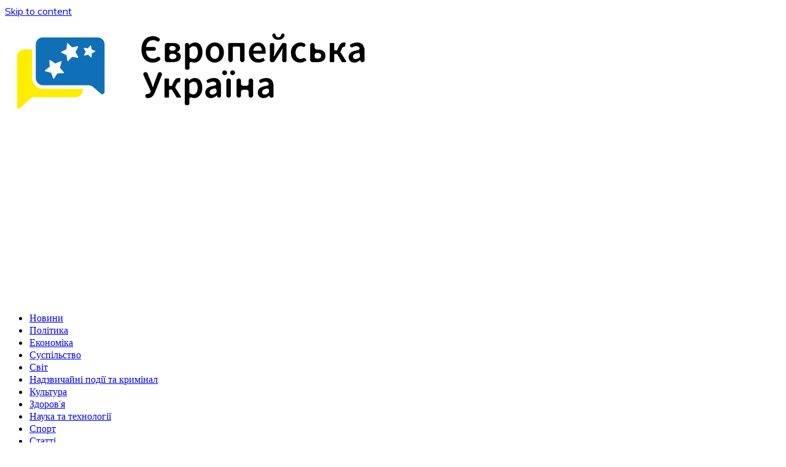

--- FILE ---
content_type: text/html; charset=UTF-8
request_url: http://euro-ua.com/krevetki-ser/
body_size: 18923
content:
		<!doctype html>
		<html dir="ltr" lang="uk" prefix="og: https://ogp.me/ns#">
	 	<head>
		<meta charset="UTF-8">
		<meta name="viewport" content="width=device-width, initial-scale=1">
		<link rel="profile" href="http://gmpg.org/xfn/11">
		<title>Креветки, сэр! | Європейська Україна</title>
	<style>img:is([sizes="auto" i], [sizes^="auto," i]) { contain-intrinsic-size: 3000px 1500px }</style>
	
		<!-- All in One SEO 4.8.4.1 - aioseo.com -->
	<meta name="description" content="Как не банально звучит, но времени не хочется стоять на месте, и оно несется, пытаясь все изменить на своем пути. Жизнь современников так быстро меняется, что человек даже перестает это замечать. Для людей становятся привычными и обыденными те предметы и вещи, которые еще каких-то двадцать – тридцать лет назад были диковинными и невиданными. Взять хотя" />
	<meta name="robots" content="max-image-preview:large" />
	<meta name="author" content="Nikolay9"/>
	<link rel="canonical" href="http://euro-ua.com/krevetki-ser/" />
	<meta name="generator" content="All in One SEO (AIOSEO) 4.8.4.1" />
		<meta property="og:locale" content="uk_UA" />
		<meta property="og:site_name" content="Європейська Україна" />
		<meta property="og:type" content="article" />
		<meta property="og:title" content="Креветки, сэр! | Європейська Україна" />
		<meta property="og:description" content="Как не банально звучит, но времени не хочется стоять на месте, и оно несется, пытаясь все изменить на своем пути. Жизнь современников так быстро меняется, что человек даже перестает это замечать. Для людей становятся привычными и обыденными те предметы и вещи, которые еще каких-то двадцать – тридцать лет назад были диковинными и невиданными. Взять хотя" />
		<meta property="og:url" content="http://euro-ua.com/krevetki-ser/" />
		<meta property="og:image" content="http://euro-ua.com/wp-content/uploads/2023/04/Новий-проект.jpg" />
		<meta property="og:image:width" content="723" />
		<meta property="og:image:height" content="421" />
		<meta property="article:published_time" content="2023-04-20T15:38:08+00:00" />
		<meta property="article:modified_time" content="2023-04-21T18:05:16+00:00" />
		<meta name="twitter:card" content="summary" />
		<meta name="twitter:title" content="Креветки, сэр! | Європейська Україна" />
		<meta name="twitter:description" content="Как не банально звучит, но времени не хочется стоять на месте, и оно несется, пытаясь все изменить на своем пути. Жизнь современников так быстро меняется, что человек даже перестает это замечать. Для людей становятся привычными и обыденными те предметы и вещи, которые еще каких-то двадцать – тридцать лет назад были диковинными и невиданными. Взять хотя" />
		<meta name="twitter:image" content="http://euro-ua.com/wp-content/uploads/2023/04/Новий-проект.jpg" />
		<script type="application/ld+json" class="aioseo-schema">
			{"@context":"https:\/\/schema.org","@graph":[{"@type":"Article","@id":"http:\/\/euro-ua.com\/krevetki-ser\/#article","name":"\u041a\u0440\u0435\u0432\u0435\u0442\u043a\u0438, \u0441\u044d\u0440! | \u0404\u0432\u0440\u043e\u043f\u0435\u0439\u0441\u044c\u043a\u0430 \u0423\u043a\u0440\u0430\u0457\u043d\u0430","headline":"\u041a\u0440\u0435\u0432\u0435\u0442\u043a\u0438, \u0441\u044d\u0440!","author":{"@id":"http:\/\/euro-ua.com\/author\/nikolay9\/#author"},"publisher":{"@id":"http:\/\/euro-ua.com\/#organization"},"image":{"@type":"ImageObject","url":"http:\/\/euro-ua.com\/wp-content\/uploads\/2023\/04\/\u041d\u043e\u0432\u0438\u0438\u0306-\u043f\u0440\u043e\u0435\u043a\u0442.jpg","width":723,"height":421},"datePublished":"2023-04-20T18:38:08+03:00","dateModified":"2023-04-21T21:05:16+03:00","inLanguage":"uk","mainEntityOfPage":{"@id":"http:\/\/euro-ua.com\/krevetki-ser\/#webpage"},"isPartOf":{"@id":"http:\/\/euro-ua.com\/krevetki-ser\/#webpage"},"articleSection":"\u0421\u0443\u0441\u043f\u0456\u043b\u044c\u0441\u0442\u0432\u043e"},{"@type":"BreadcrumbList","@id":"http:\/\/euro-ua.com\/krevetki-ser\/#breadcrumblist","itemListElement":[{"@type":"ListItem","@id":"http:\/\/euro-ua.com#listItem","position":1,"name":"Home","item":"http:\/\/euro-ua.com","nextItem":{"@type":"ListItem","@id":"http:\/\/euro-ua.com\/category\/news\/#listItem","name":"\u041d\u043e\u0432\u0438\u043d\u0438"}},{"@type":"ListItem","@id":"http:\/\/euro-ua.com\/category\/news\/#listItem","position":2,"name":"\u041d\u043e\u0432\u0438\u043d\u0438","item":"http:\/\/euro-ua.com\/category\/news\/","nextItem":{"@type":"ListItem","@id":"http:\/\/euro-ua.com\/category\/news\/society\/#listItem","name":"\u0421\u0443\u0441\u043f\u0456\u043b\u044c\u0441\u0442\u0432\u043e"},"previousItem":{"@type":"ListItem","@id":"http:\/\/euro-ua.com#listItem","name":"Home"}},{"@type":"ListItem","@id":"http:\/\/euro-ua.com\/category\/news\/society\/#listItem","position":3,"name":"\u0421\u0443\u0441\u043f\u0456\u043b\u044c\u0441\u0442\u0432\u043e","item":"http:\/\/euro-ua.com\/category\/news\/society\/","nextItem":{"@type":"ListItem","@id":"http:\/\/euro-ua.com\/krevetki-ser\/#listItem","name":"\u041a\u0440\u0435\u0432\u0435\u0442\u043a\u0438, \u0441\u044d\u0440!"},"previousItem":{"@type":"ListItem","@id":"http:\/\/euro-ua.com\/category\/news\/#listItem","name":"\u041d\u043e\u0432\u0438\u043d\u0438"}},{"@type":"ListItem","@id":"http:\/\/euro-ua.com\/krevetki-ser\/#listItem","position":4,"name":"\u041a\u0440\u0435\u0432\u0435\u0442\u043a\u0438, \u0441\u044d\u0440!","previousItem":{"@type":"ListItem","@id":"http:\/\/euro-ua.com\/category\/news\/society\/#listItem","name":"\u0421\u0443\u0441\u043f\u0456\u043b\u044c\u0441\u0442\u0432\u043e"}}]},{"@type":"Organization","@id":"http:\/\/euro-ua.com\/#organization","name":"\u0404\u0432\u0440\u043e\u043f\u0435\u0439\u0441\u044c\u043a\u0430 \u0423\u043a\u0440\u0430\u0457\u043d\u0430","url":"http:\/\/euro-ua.com\/","logo":{"@type":"ImageObject","url":"http:\/\/euro-ua.com\/wp-content\/uploads\/2020\/10\/cropped-logo.png","@id":"http:\/\/euro-ua.com\/krevetki-ser\/#organizationLogo","width":600,"height":169},"image":{"@id":"http:\/\/euro-ua.com\/krevetki-ser\/#organizationLogo"}},{"@type":"Person","@id":"http:\/\/euro-ua.com\/author\/nikolay9\/#author","url":"http:\/\/euro-ua.com\/author\/nikolay9\/","name":"Nikolay9"},{"@type":"WebPage","@id":"http:\/\/euro-ua.com\/krevetki-ser\/#webpage","url":"http:\/\/euro-ua.com\/krevetki-ser\/","name":"\u041a\u0440\u0435\u0432\u0435\u0442\u043a\u0438, \u0441\u044d\u0440! | \u0404\u0432\u0440\u043e\u043f\u0435\u0439\u0441\u044c\u043a\u0430 \u0423\u043a\u0440\u0430\u0457\u043d\u0430","description":"\u041a\u0430\u043a \u043d\u0435 \u0431\u0430\u043d\u0430\u043b\u044c\u043d\u043e \u0437\u0432\u0443\u0447\u0438\u0442, \u043d\u043e \u0432\u0440\u0435\u043c\u0435\u043d\u0438 \u043d\u0435 \u0445\u043e\u0447\u0435\u0442\u0441\u044f \u0441\u0442\u043e\u044f\u0442\u044c \u043d\u0430 \u043c\u0435\u0441\u0442\u0435, \u0438 \u043e\u043d\u043e \u043d\u0435\u0441\u0435\u0442\u0441\u044f, \u043f\u044b\u0442\u0430\u044f\u0441\u044c \u0432\u0441\u0435 \u0438\u0437\u043c\u0435\u043d\u0438\u0442\u044c \u043d\u0430 \u0441\u0432\u043e\u0435\u043c \u043f\u0443\u0442\u0438. \u0416\u0438\u0437\u043d\u044c \u0441\u043e\u0432\u0440\u0435\u043c\u0435\u043d\u043d\u0438\u043a\u043e\u0432 \u0442\u0430\u043a \u0431\u044b\u0441\u0442\u0440\u043e \u043c\u0435\u043d\u044f\u0435\u0442\u0441\u044f, \u0447\u0442\u043e \u0447\u0435\u043b\u043e\u0432\u0435\u043a \u0434\u0430\u0436\u0435 \u043f\u0435\u0440\u0435\u0441\u0442\u0430\u0435\u0442 \u044d\u0442\u043e \u0437\u0430\u043c\u0435\u0447\u0430\u0442\u044c. \u0414\u043b\u044f \u043b\u044e\u0434\u0435\u0439 \u0441\u0442\u0430\u043d\u043e\u0432\u044f\u0442\u0441\u044f \u043f\u0440\u0438\u0432\u044b\u0447\u043d\u044b\u043c\u0438 \u0438 \u043e\u0431\u044b\u0434\u0435\u043d\u043d\u044b\u043c\u0438 \u0442\u0435 \u043f\u0440\u0435\u0434\u043c\u0435\u0442\u044b \u0438 \u0432\u0435\u0449\u0438, \u043a\u043e\u0442\u043e\u0440\u044b\u0435 \u0435\u0449\u0435 \u043a\u0430\u043a\u0438\u0445-\u0442\u043e \u0434\u0432\u0430\u0434\u0446\u0430\u0442\u044c \u2013 \u0442\u0440\u0438\u0434\u0446\u0430\u0442\u044c \u043b\u0435\u0442 \u043d\u0430\u0437\u0430\u0434 \u0431\u044b\u043b\u0438 \u0434\u0438\u043a\u043e\u0432\u0438\u043d\u043d\u044b\u043c\u0438 \u0438 \u043d\u0435\u0432\u0438\u0434\u0430\u043d\u043d\u044b\u043c\u0438. \u0412\u0437\u044f\u0442\u044c \u0445\u043e\u0442\u044f","inLanguage":"uk","isPartOf":{"@id":"http:\/\/euro-ua.com\/#website"},"breadcrumb":{"@id":"http:\/\/euro-ua.com\/krevetki-ser\/#breadcrumblist"},"author":{"@id":"http:\/\/euro-ua.com\/author\/nikolay9\/#author"},"creator":{"@id":"http:\/\/euro-ua.com\/author\/nikolay9\/#author"},"image":{"@type":"ImageObject","url":"http:\/\/euro-ua.com\/wp-content\/uploads\/2023\/04\/\u041d\u043e\u0432\u0438\u0438\u0306-\u043f\u0440\u043e\u0435\u043a\u0442.jpg","@id":"http:\/\/euro-ua.com\/krevetki-ser\/#mainImage","width":723,"height":421},"primaryImageOfPage":{"@id":"http:\/\/euro-ua.com\/krevetki-ser\/#mainImage"},"datePublished":"2023-04-20T18:38:08+03:00","dateModified":"2023-04-21T21:05:16+03:00"},{"@type":"WebSite","@id":"http:\/\/euro-ua.com\/#website","url":"http:\/\/euro-ua.com\/","name":"\u0404\u0432\u0440\u043e\u043f\u0435\u0439\u0441\u044c\u043a\u0430 \u0423\u043a\u0440\u0430\u0457\u043d\u0430","inLanguage":"uk","publisher":{"@id":"http:\/\/euro-ua.com\/#organization"}}]}
		</script>
		<!-- All in One SEO -->

<link rel='dns-prefetch' href='//static.addtoany.com' />
<link rel='dns-prefetch' href='//fonts.googleapis.com' />
<script type="text/javascript">
/* <![CDATA[ */
window._wpemojiSettings = {"baseUrl":"https:\/\/s.w.org\/images\/core\/emoji\/16.0.1\/72x72\/","ext":".png","svgUrl":"https:\/\/s.w.org\/images\/core\/emoji\/16.0.1\/svg\/","svgExt":".svg","source":{"concatemoji":"http:\/\/euro-ua.com\/wp-includes\/js\/wp-emoji-release.min.js"}};
/*! This file is auto-generated */
!function(s,n){var o,i,e;function c(e){try{var t={supportTests:e,timestamp:(new Date).valueOf()};sessionStorage.setItem(o,JSON.stringify(t))}catch(e){}}function p(e,t,n){e.clearRect(0,0,e.canvas.width,e.canvas.height),e.fillText(t,0,0);var t=new Uint32Array(e.getImageData(0,0,e.canvas.width,e.canvas.height).data),a=(e.clearRect(0,0,e.canvas.width,e.canvas.height),e.fillText(n,0,0),new Uint32Array(e.getImageData(0,0,e.canvas.width,e.canvas.height).data));return t.every(function(e,t){return e===a[t]})}function u(e,t){e.clearRect(0,0,e.canvas.width,e.canvas.height),e.fillText(t,0,0);for(var n=e.getImageData(16,16,1,1),a=0;a<n.data.length;a++)if(0!==n.data[a])return!1;return!0}function f(e,t,n,a){switch(t){case"flag":return n(e,"\ud83c\udff3\ufe0f\u200d\u26a7\ufe0f","\ud83c\udff3\ufe0f\u200b\u26a7\ufe0f")?!1:!n(e,"\ud83c\udde8\ud83c\uddf6","\ud83c\udde8\u200b\ud83c\uddf6")&&!n(e,"\ud83c\udff4\udb40\udc67\udb40\udc62\udb40\udc65\udb40\udc6e\udb40\udc67\udb40\udc7f","\ud83c\udff4\u200b\udb40\udc67\u200b\udb40\udc62\u200b\udb40\udc65\u200b\udb40\udc6e\u200b\udb40\udc67\u200b\udb40\udc7f");case"emoji":return!a(e,"\ud83e\udedf")}return!1}function g(e,t,n,a){var r="undefined"!=typeof WorkerGlobalScope&&self instanceof WorkerGlobalScope?new OffscreenCanvas(300,150):s.createElement("canvas"),o=r.getContext("2d",{willReadFrequently:!0}),i=(o.textBaseline="top",o.font="600 32px Arial",{});return e.forEach(function(e){i[e]=t(o,e,n,a)}),i}function t(e){var t=s.createElement("script");t.src=e,t.defer=!0,s.head.appendChild(t)}"undefined"!=typeof Promise&&(o="wpEmojiSettingsSupports",i=["flag","emoji"],n.supports={everything:!0,everythingExceptFlag:!0},e=new Promise(function(e){s.addEventListener("DOMContentLoaded",e,{once:!0})}),new Promise(function(t){var n=function(){try{var e=JSON.parse(sessionStorage.getItem(o));if("object"==typeof e&&"number"==typeof e.timestamp&&(new Date).valueOf()<e.timestamp+604800&&"object"==typeof e.supportTests)return e.supportTests}catch(e){}return null}();if(!n){if("undefined"!=typeof Worker&&"undefined"!=typeof OffscreenCanvas&&"undefined"!=typeof URL&&URL.createObjectURL&&"undefined"!=typeof Blob)try{var e="postMessage("+g.toString()+"("+[JSON.stringify(i),f.toString(),p.toString(),u.toString()].join(",")+"));",a=new Blob([e],{type:"text/javascript"}),r=new Worker(URL.createObjectURL(a),{name:"wpTestEmojiSupports"});return void(r.onmessage=function(e){c(n=e.data),r.terminate(),t(n)})}catch(e){}c(n=g(i,f,p,u))}t(n)}).then(function(e){for(var t in e)n.supports[t]=e[t],n.supports.everything=n.supports.everything&&n.supports[t],"flag"!==t&&(n.supports.everythingExceptFlag=n.supports.everythingExceptFlag&&n.supports[t]);n.supports.everythingExceptFlag=n.supports.everythingExceptFlag&&!n.supports.flag,n.DOMReady=!1,n.readyCallback=function(){n.DOMReady=!0}}).then(function(){return e}).then(function(){var e;n.supports.everything||(n.readyCallback(),(e=n.source||{}).concatemoji?t(e.concatemoji):e.wpemoji&&e.twemoji&&(t(e.twemoji),t(e.wpemoji)))}))}((window,document),window._wpemojiSettings);
/* ]]> */
</script>
<style id='wp-emoji-styles-inline-css' type='text/css'>

	img.wp-smiley, img.emoji {
		display: inline !important;
		border: none !important;
		box-shadow: none !important;
		height: 1em !important;
		width: 1em !important;
		margin: 0 0.07em !important;
		vertical-align: -0.1em !important;
		background: none !important;
		padding: 0 !important;
	}
</style>
<link rel='stylesheet' id='wp-block-library-css' href='http://euro-ua.com/wp-includes/css/dist/block-library/style.min.css' type='text/css' media='all' />
<style id='wp-block-library-theme-inline-css' type='text/css'>
.wp-block-audio :where(figcaption){color:#555;font-size:13px;text-align:center}.is-dark-theme .wp-block-audio :where(figcaption){color:#ffffffa6}.wp-block-audio{margin:0 0 1em}.wp-block-code{border:1px solid #ccc;border-radius:4px;font-family:Menlo,Consolas,monaco,monospace;padding:.8em 1em}.wp-block-embed :where(figcaption){color:#555;font-size:13px;text-align:center}.is-dark-theme .wp-block-embed :where(figcaption){color:#ffffffa6}.wp-block-embed{margin:0 0 1em}.blocks-gallery-caption{color:#555;font-size:13px;text-align:center}.is-dark-theme .blocks-gallery-caption{color:#ffffffa6}:root :where(.wp-block-image figcaption){color:#555;font-size:13px;text-align:center}.is-dark-theme :root :where(.wp-block-image figcaption){color:#ffffffa6}.wp-block-image{margin:0 0 1em}.wp-block-pullquote{border-bottom:4px solid;border-top:4px solid;color:currentColor;margin-bottom:1.75em}.wp-block-pullquote cite,.wp-block-pullquote footer,.wp-block-pullquote__citation{color:currentColor;font-size:.8125em;font-style:normal;text-transform:uppercase}.wp-block-quote{border-left:.25em solid;margin:0 0 1.75em;padding-left:1em}.wp-block-quote cite,.wp-block-quote footer{color:currentColor;font-size:.8125em;font-style:normal;position:relative}.wp-block-quote:where(.has-text-align-right){border-left:none;border-right:.25em solid;padding-left:0;padding-right:1em}.wp-block-quote:where(.has-text-align-center){border:none;padding-left:0}.wp-block-quote.is-large,.wp-block-quote.is-style-large,.wp-block-quote:where(.is-style-plain){border:none}.wp-block-search .wp-block-search__label{font-weight:700}.wp-block-search__button{border:1px solid #ccc;padding:.375em .625em}:where(.wp-block-group.has-background){padding:1.25em 2.375em}.wp-block-separator.has-css-opacity{opacity:.4}.wp-block-separator{border:none;border-bottom:2px solid;margin-left:auto;margin-right:auto}.wp-block-separator.has-alpha-channel-opacity{opacity:1}.wp-block-separator:not(.is-style-wide):not(.is-style-dots){width:100px}.wp-block-separator.has-background:not(.is-style-dots){border-bottom:none;height:1px}.wp-block-separator.has-background:not(.is-style-wide):not(.is-style-dots){height:2px}.wp-block-table{margin:0 0 1em}.wp-block-table td,.wp-block-table th{word-break:normal}.wp-block-table :where(figcaption){color:#555;font-size:13px;text-align:center}.is-dark-theme .wp-block-table :where(figcaption){color:#ffffffa6}.wp-block-video :where(figcaption){color:#555;font-size:13px;text-align:center}.is-dark-theme .wp-block-video :where(figcaption){color:#ffffffa6}.wp-block-video{margin:0 0 1em}:root :where(.wp-block-template-part.has-background){margin-bottom:0;margin-top:0;padding:1.25em 2.375em}
</style>
<style id='classic-theme-styles-inline-css' type='text/css'>
/*! This file is auto-generated */
.wp-block-button__link{color:#fff;background-color:#32373c;border-radius:9999px;box-shadow:none;text-decoration:none;padding:calc(.667em + 2px) calc(1.333em + 2px);font-size:1.125em}.wp-block-file__button{background:#32373c;color:#fff;text-decoration:none}
</style>
<style id='global-styles-inline-css' type='text/css'>
:root{--wp--preset--aspect-ratio--square: 1;--wp--preset--aspect-ratio--4-3: 4/3;--wp--preset--aspect-ratio--3-4: 3/4;--wp--preset--aspect-ratio--3-2: 3/2;--wp--preset--aspect-ratio--2-3: 2/3;--wp--preset--aspect-ratio--16-9: 16/9;--wp--preset--aspect-ratio--9-16: 9/16;--wp--preset--color--black: #000000;--wp--preset--color--cyan-bluish-gray: #abb8c3;--wp--preset--color--white: #ffffff;--wp--preset--color--pale-pink: #f78da7;--wp--preset--color--vivid-red: #cf2e2e;--wp--preset--color--luminous-vivid-orange: #ff6900;--wp--preset--color--luminous-vivid-amber: #fcb900;--wp--preset--color--light-green-cyan: #7bdcb5;--wp--preset--color--vivid-green-cyan: #00d084;--wp--preset--color--pale-cyan-blue: #8ed1fc;--wp--preset--color--vivid-cyan-blue: #0693e3;--wp--preset--color--vivid-purple: #9b51e0;--wp--preset--gradient--vivid-cyan-blue-to-vivid-purple: linear-gradient(135deg,rgba(6,147,227,1) 0%,rgb(155,81,224) 100%);--wp--preset--gradient--light-green-cyan-to-vivid-green-cyan: linear-gradient(135deg,rgb(122,220,180) 0%,rgb(0,208,130) 100%);--wp--preset--gradient--luminous-vivid-amber-to-luminous-vivid-orange: linear-gradient(135deg,rgba(252,185,0,1) 0%,rgba(255,105,0,1) 100%);--wp--preset--gradient--luminous-vivid-orange-to-vivid-red: linear-gradient(135deg,rgba(255,105,0,1) 0%,rgb(207,46,46) 100%);--wp--preset--gradient--very-light-gray-to-cyan-bluish-gray: linear-gradient(135deg,rgb(238,238,238) 0%,rgb(169,184,195) 100%);--wp--preset--gradient--cool-to-warm-spectrum: linear-gradient(135deg,rgb(74,234,220) 0%,rgb(151,120,209) 20%,rgb(207,42,186) 40%,rgb(238,44,130) 60%,rgb(251,105,98) 80%,rgb(254,248,76) 100%);--wp--preset--gradient--blush-light-purple: linear-gradient(135deg,rgb(255,206,236) 0%,rgb(152,150,240) 100%);--wp--preset--gradient--blush-bordeaux: linear-gradient(135deg,rgb(254,205,165) 0%,rgb(254,45,45) 50%,rgb(107,0,62) 100%);--wp--preset--gradient--luminous-dusk: linear-gradient(135deg,rgb(255,203,112) 0%,rgb(199,81,192) 50%,rgb(65,88,208) 100%);--wp--preset--gradient--pale-ocean: linear-gradient(135deg,rgb(255,245,203) 0%,rgb(182,227,212) 50%,rgb(51,167,181) 100%);--wp--preset--gradient--electric-grass: linear-gradient(135deg,rgb(202,248,128) 0%,rgb(113,206,126) 100%);--wp--preset--gradient--midnight: linear-gradient(135deg,rgb(2,3,129) 0%,rgb(40,116,252) 100%);--wp--preset--font-size--small: 16px;--wp--preset--font-size--medium: 28px;--wp--preset--font-size--large: 32px;--wp--preset--font-size--x-large: 42px;--wp--preset--font-size--larger: 38px;--wp--preset--spacing--20: 0.44rem;--wp--preset--spacing--30: 0.67rem;--wp--preset--spacing--40: 1rem;--wp--preset--spacing--50: 1.5rem;--wp--preset--spacing--60: 2.25rem;--wp--preset--spacing--70: 3.38rem;--wp--preset--spacing--80: 5.06rem;--wp--preset--shadow--natural: 6px 6px 9px rgba(0, 0, 0, 0.2);--wp--preset--shadow--deep: 12px 12px 50px rgba(0, 0, 0, 0.4);--wp--preset--shadow--sharp: 6px 6px 0px rgba(0, 0, 0, 0.2);--wp--preset--shadow--outlined: 6px 6px 0px -3px rgba(255, 255, 255, 1), 6px 6px rgba(0, 0, 0, 1);--wp--preset--shadow--crisp: 6px 6px 0px rgba(0, 0, 0, 1);}:where(.is-layout-flex){gap: 0.5em;}:where(.is-layout-grid){gap: 0.5em;}body .is-layout-flex{display: flex;}.is-layout-flex{flex-wrap: wrap;align-items: center;}.is-layout-flex > :is(*, div){margin: 0;}body .is-layout-grid{display: grid;}.is-layout-grid > :is(*, div){margin: 0;}:where(.wp-block-columns.is-layout-flex){gap: 2em;}:where(.wp-block-columns.is-layout-grid){gap: 2em;}:where(.wp-block-post-template.is-layout-flex){gap: 1.25em;}:where(.wp-block-post-template.is-layout-grid){gap: 1.25em;}.has-black-color{color: var(--wp--preset--color--black) !important;}.has-cyan-bluish-gray-color{color: var(--wp--preset--color--cyan-bluish-gray) !important;}.has-white-color{color: var(--wp--preset--color--white) !important;}.has-pale-pink-color{color: var(--wp--preset--color--pale-pink) !important;}.has-vivid-red-color{color: var(--wp--preset--color--vivid-red) !important;}.has-luminous-vivid-orange-color{color: var(--wp--preset--color--luminous-vivid-orange) !important;}.has-luminous-vivid-amber-color{color: var(--wp--preset--color--luminous-vivid-amber) !important;}.has-light-green-cyan-color{color: var(--wp--preset--color--light-green-cyan) !important;}.has-vivid-green-cyan-color{color: var(--wp--preset--color--vivid-green-cyan) !important;}.has-pale-cyan-blue-color{color: var(--wp--preset--color--pale-cyan-blue) !important;}.has-vivid-cyan-blue-color{color: var(--wp--preset--color--vivid-cyan-blue) !important;}.has-vivid-purple-color{color: var(--wp--preset--color--vivid-purple) !important;}.has-black-background-color{background-color: var(--wp--preset--color--black) !important;}.has-cyan-bluish-gray-background-color{background-color: var(--wp--preset--color--cyan-bluish-gray) !important;}.has-white-background-color{background-color: var(--wp--preset--color--white) !important;}.has-pale-pink-background-color{background-color: var(--wp--preset--color--pale-pink) !important;}.has-vivid-red-background-color{background-color: var(--wp--preset--color--vivid-red) !important;}.has-luminous-vivid-orange-background-color{background-color: var(--wp--preset--color--luminous-vivid-orange) !important;}.has-luminous-vivid-amber-background-color{background-color: var(--wp--preset--color--luminous-vivid-amber) !important;}.has-light-green-cyan-background-color{background-color: var(--wp--preset--color--light-green-cyan) !important;}.has-vivid-green-cyan-background-color{background-color: var(--wp--preset--color--vivid-green-cyan) !important;}.has-pale-cyan-blue-background-color{background-color: var(--wp--preset--color--pale-cyan-blue) !important;}.has-vivid-cyan-blue-background-color{background-color: var(--wp--preset--color--vivid-cyan-blue) !important;}.has-vivid-purple-background-color{background-color: var(--wp--preset--color--vivid-purple) !important;}.has-black-border-color{border-color: var(--wp--preset--color--black) !important;}.has-cyan-bluish-gray-border-color{border-color: var(--wp--preset--color--cyan-bluish-gray) !important;}.has-white-border-color{border-color: var(--wp--preset--color--white) !important;}.has-pale-pink-border-color{border-color: var(--wp--preset--color--pale-pink) !important;}.has-vivid-red-border-color{border-color: var(--wp--preset--color--vivid-red) !important;}.has-luminous-vivid-orange-border-color{border-color: var(--wp--preset--color--luminous-vivid-orange) !important;}.has-luminous-vivid-amber-border-color{border-color: var(--wp--preset--color--luminous-vivid-amber) !important;}.has-light-green-cyan-border-color{border-color: var(--wp--preset--color--light-green-cyan) !important;}.has-vivid-green-cyan-border-color{border-color: var(--wp--preset--color--vivid-green-cyan) !important;}.has-pale-cyan-blue-border-color{border-color: var(--wp--preset--color--pale-cyan-blue) !important;}.has-vivid-cyan-blue-border-color{border-color: var(--wp--preset--color--vivid-cyan-blue) !important;}.has-vivid-purple-border-color{border-color: var(--wp--preset--color--vivid-purple) !important;}.has-vivid-cyan-blue-to-vivid-purple-gradient-background{background: var(--wp--preset--gradient--vivid-cyan-blue-to-vivid-purple) !important;}.has-light-green-cyan-to-vivid-green-cyan-gradient-background{background: var(--wp--preset--gradient--light-green-cyan-to-vivid-green-cyan) !important;}.has-luminous-vivid-amber-to-luminous-vivid-orange-gradient-background{background: var(--wp--preset--gradient--luminous-vivid-amber-to-luminous-vivid-orange) !important;}.has-luminous-vivid-orange-to-vivid-red-gradient-background{background: var(--wp--preset--gradient--luminous-vivid-orange-to-vivid-red) !important;}.has-very-light-gray-to-cyan-bluish-gray-gradient-background{background: var(--wp--preset--gradient--very-light-gray-to-cyan-bluish-gray) !important;}.has-cool-to-warm-spectrum-gradient-background{background: var(--wp--preset--gradient--cool-to-warm-spectrum) !important;}.has-blush-light-purple-gradient-background{background: var(--wp--preset--gradient--blush-light-purple) !important;}.has-blush-bordeaux-gradient-background{background: var(--wp--preset--gradient--blush-bordeaux) !important;}.has-luminous-dusk-gradient-background{background: var(--wp--preset--gradient--luminous-dusk) !important;}.has-pale-ocean-gradient-background{background: var(--wp--preset--gradient--pale-ocean) !important;}.has-electric-grass-gradient-background{background: var(--wp--preset--gradient--electric-grass) !important;}.has-midnight-gradient-background{background: var(--wp--preset--gradient--midnight) !important;}.has-small-font-size{font-size: var(--wp--preset--font-size--small) !important;}.has-medium-font-size{font-size: var(--wp--preset--font-size--medium) !important;}.has-large-font-size{font-size: var(--wp--preset--font-size--large) !important;}.has-x-large-font-size{font-size: var(--wp--preset--font-size--x-large) !important;}
:where(.wp-block-post-template.is-layout-flex){gap: 1.25em;}:where(.wp-block-post-template.is-layout-grid){gap: 1.25em;}
:where(.wp-block-columns.is-layout-flex){gap: 2em;}:where(.wp-block-columns.is-layout-grid){gap: 2em;}
:root :where(.wp-block-pullquote){font-size: 1.5em;line-height: 1.6;}
</style>
<link rel='stylesheet' id='cream-magazine-style-css' href='http://euro-ua.com/wp-content/themes/cream-magazine/style.css' type='text/css' media='all' />
<link rel='stylesheet' id='cream-magazine-fonts-css' href='https://fonts.googleapis.com/css?family=Roboto%3A400%2C400i%2C500%2C500i%2C700%2C700i%7CMuli%3A400%2C400i%2C600%2C600i%2C700%2C700i%2C800%2C800i&#038;subset=latin%2Clatin-ext' type='text/css' media='all' />
<link rel='stylesheet' id='cream-magazine-main-css' href='http://euro-ua.com/wp-content/themes/cream-magazine/assets/dist/css/main.css' type='text/css' media='all' />
<style id='akismet-widget-style-inline-css' type='text/css'>

			.a-stats {
				--akismet-color-mid-green: #357b49;
				--akismet-color-white: #fff;
				--akismet-color-light-grey: #f6f7f7;

				max-width: 350px;
				width: auto;
			}

			.a-stats * {
				all: unset;
				box-sizing: border-box;
			}

			.a-stats strong {
				font-weight: 600;
			}

			.a-stats a.a-stats__link,
			.a-stats a.a-stats__link:visited,
			.a-stats a.a-stats__link:active {
				background: var(--akismet-color-mid-green);
				border: none;
				box-shadow: none;
				border-radius: 8px;
				color: var(--akismet-color-white);
				cursor: pointer;
				display: block;
				font-family: -apple-system, BlinkMacSystemFont, 'Segoe UI', 'Roboto', 'Oxygen-Sans', 'Ubuntu', 'Cantarell', 'Helvetica Neue', sans-serif;
				font-weight: 500;
				padding: 12px;
				text-align: center;
				text-decoration: none;
				transition: all 0.2s ease;
			}

			/* Extra specificity to deal with TwentyTwentyOne focus style */
			.widget .a-stats a.a-stats__link:focus {
				background: var(--akismet-color-mid-green);
				color: var(--akismet-color-white);
				text-decoration: none;
			}

			.a-stats a.a-stats__link:hover {
				filter: brightness(110%);
				box-shadow: 0 4px 12px rgba(0, 0, 0, 0.06), 0 0 2px rgba(0, 0, 0, 0.16);
			}

			.a-stats .count {
				color: var(--akismet-color-white);
				display: block;
				font-size: 1.5em;
				line-height: 1.4;
				padding: 0 13px;
				white-space: nowrap;
			}
		
</style>
<link rel='stylesheet' id='addtoany-css' href='http://euro-ua.com/wp-content/plugins/add-to-any/addtoany.min.css' type='text/css' media='all' />
<script type="text/javascript" id="addtoany-core-js-before">
/* <![CDATA[ */
window.a2a_config=window.a2a_config||{};a2a_config.callbacks=[];a2a_config.overlays=[];a2a_config.templates={};a2a_localize = {
	Share: "Поділитися",
	Save: "Зберегти",
	Subscribe: "Підписатися",
	Email: "Email",
	Bookmark: "Закладка",
	ShowAll: "Показати все",
	ShowLess: "Показати менше",
	FindServices: "Знайти сервіс(и)",
	FindAnyServiceToAddTo: "Миттєвий пошук сервісів",
	PoweredBy: "Працює на",
	ShareViaEmail: "Поділитися через електронну пошту",
	SubscribeViaEmail: "Підпишіться електронною поштою",
	BookmarkInYourBrowser: "Додати до закладок у браузері",
	BookmarkInstructions: "Натисніть Ctrl+D або \u2318+D, щоб додати цю сторінку до закладок",
	AddToYourFavorites: "Додати в закладки",
	SendFromWebOrProgram: "Відправити з будь-якої адреси електронної пошти або програми електронної пошти",
	EmailProgram: "Програма електронної пошти",
	More: "Більше&#8230;",
	ThanksForSharing: "Дякуємо, що поділились!",
	ThanksForFollowing: "Дякуємо за підписку!"
};
/* ]]> */
</script>
<script type="text/javascript" defer src="https://static.addtoany.com/menu/page.js" id="addtoany-core-js"></script>
<script type="text/javascript" src="http://euro-ua.com/wp-includes/js/jquery/jquery.min.js" id="jquery-core-js"></script>
<script type="text/javascript" src="http://euro-ua.com/wp-includes/js/jquery/jquery-migrate.min.js" id="jquery-migrate-js"></script>
<script type="text/javascript" defer src="http://euro-ua.com/wp-content/plugins/add-to-any/addtoany.min.js" id="addtoany-jquery-js"></script>
<link rel="https://api.w.org/" href="http://euro-ua.com/wp-json/" /><link rel="alternate" title="JSON" type="application/json" href="http://euro-ua.com/wp-json/wp/v2/posts/38350" /><link rel="EditURI" type="application/rsd+xml" title="RSD" href="http://euro-ua.com/xmlrpc.php?rsd" />
<link rel='shortlink' href='http://euro-ua.com/?p=38350' />
<link rel="alternate" title="oEmbed (JSON)" type="application/json+oembed" href="http://euro-ua.com/wp-json/oembed/1.0/embed?url=http%3A%2F%2Feuro-ua.com%2Fkrevetki-ser%2F" />
<link rel="alternate" title="oEmbed (XML)" type="text/xml+oembed" href="http://euro-ua.com/wp-json/oembed/1.0/embed?url=http%3A%2F%2Feuro-ua.com%2Fkrevetki-ser%2F&#038;format=xml" />
<meta property="fb:app_id" content="1338116842880996"/>		<style>
							a:hover {

					text-decoration: none !important;
				}
								button,
				input[type="button"],
				input[type="reset"],
				input[type="submit"],
				.primary-navigation > ul > li.home-btn,
				.cm_header_lay_three .primary-navigation > ul > li.home-btn,
				.news_ticker_wrap .ticker_head,
				#toTop,
				.section-title h2::after,
				.sidebar-widget-area .widget .widget-title h2::after,
				.footer-widget-container .widget .widget-title h2::after,
				#comments div#respond h3#reply-title::after,
				#comments h2.comments-title:after,
				.post_tags a,
				.owl-carousel .owl-nav button.owl-prev, 
				.owl-carousel .owl-nav button.owl-next,
				.cm_author_widget .author-detail-link a,
				.error_foot form input[type="submit"], 
				.widget_search form input[type="submit"],
				.header-search-container input[type="submit"],
				.trending_widget_carousel .owl-dots button.owl-dot,
				.pagination .page-numbers.current,
				.post-navigation .nav-links .nav-previous a, 
				.post-navigation .nav-links .nav-next a,
				#comments form input[type="submit"],
				footer .widget.widget_search form input[type="submit"]:hover,
				.widget_product_search .woocommerce-product-search button[type="submit"],
				.woocommerce ul.products li.product .button,
				.woocommerce .woocommerce-pagination ul.page-numbers li span.current,
				.woocommerce .product div.summary .cart button.single_add_to_cart_button,
				.woocommerce .product div.woocommerce-tabs div.panel #reviews #review_form_wrapper .comment-form p.form-submit .submit,
				.woocommerce .product section.related > h2::after,
				.woocommerce .cart .button:hover, 
				.woocommerce .cart .button:focus, 
				.woocommerce .cart input.button:hover, 
				.woocommerce .cart input.button:focus, 
				.woocommerce #respond input#submit:hover, 
				.woocommerce #respond input#submit:focus, 
				.woocommerce button.button:hover, 
				.woocommerce button.button:focus, 
				.woocommerce input.button:hover, 
				.woocommerce input.button:focus,
				.woocommerce #respond input#submit.alt:hover, 
				.woocommerce a.button.alt:hover, 
				.woocommerce button.button.alt:hover, 
				.woocommerce input.button.alt:hover,
				.woocommerce a.remove:hover,
				.woocommerce-account .woocommerce-MyAccount-navigation ul li.is-active a,
				.woocommerce a.button:hover, 
				.woocommerce a.button:focus,
				.widget_product_tag_cloud .tagcloud a:hover, 
				.widget_product_tag_cloud .tagcloud a:focus,
				.woocommerce .widget_price_filter .price_slider_wrapper .ui-slider .ui-slider-handle,
				.error_page_top_portion,
				.primary-navigation ul li a span.menu-item-description {

					background-color: #FF3D00;
				}
				

				a:hover,
				.post_title h2 a:hover,
				.post_title h2 a:focus,
				.post_meta li a:hover,
				.post_meta li a:focus,
				ul.social-icons li a[href*=".com"]:hover::before,
				.ticker_carousel .owl-nav button.owl-prev i, 
				.ticker_carousel .owl-nav button.owl-next i,
				.news_ticker_wrap .ticker_items .item a:hover,
				.news_ticker_wrap .ticker_items .item a:focus,
				.cm_banner .post_title h2 a:hover,
				.cm_banner .post_meta li a:hover,
				.cm_middle_post_widget_one .post_title h2 a:hover, 
				.cm_middle_post_widget_one .post_meta li a:hover,
				.cm_middle_post_widget_three .post_thumb .post-holder a:hover,
				.cm_middle_post_widget_three .post_thumb .post-holder a:focus,
				.cm_middle_post_widget_six .middle_widget_six_carousel .item .card .card_content a:hover, 
				.cm_middle_post_widget_six .middle_widget_six_carousel .item .card .card_content a:focus,
				.cm_post_widget_twelve .card .post-holder a:hover, 
				.cm_post_widget_twelve .card .post-holder a:focus,
				.cm_post_widget_seven .card .card_content a:hover, 
				.cm_post_widget_seven .card .card_content a:focus,
				.copyright_section a:hover,
				.footer_nav ul li a:hover,
				.breadcrumb ul li:last-child span,
				.pagination .page-numbers:hover,
				#comments ol.comment-list li article footer.comment-meta .comment-metadata span.edit-link a:hover,
				#comments ol.comment-list li article .reply a:hover,
				.social-share ul li a:hover,
				ul.social-icons li a:hover,
				ul.social-icons li a:focus,
				.woocommerce ul.products li.product a:hover,
				.woocommerce ul.products li.product .price,
				.woocommerce .woocommerce-pagination ul.page-numbers li a.page-numbers:hover,
				.woocommerce div.product p.price, 
				.woocommerce div.product span.price,
				.video_section .video_details .post_title h2 a:hover,
				.primary-navigation.dark li a:hover,
				footer .footer_inner a:hover,
				.footer-widget-container ul.post_meta li:hover span, 
				.footer-widget-container ul.post_meta li:hover a,
				ul.post_meta li a:hover,
				.cm-post-widget-two .big-card .post-holder .post_title h2 a:hover,
				.cm-post-widget-two .big-card .post_meta li a:hover,
				.copyright_section .copyrights a,
				.breadcrumb ul li a:hover, 
				.breadcrumb ul li a:hover span {

					color: #FF3D00;
				}
				
				.ticker_carousel .owl-nav button.owl-prev, 
				.ticker_carousel .owl-nav button.owl-next,
				.error_foot form input[type="submit"], 
				.widget_search form input[type="submit"],
				.pagination .page-numbers:hover,
				#comments form input[type="submit"],
				.social-share ul li a:hover,
				.header-search-container .search-form-entry,
				.widget_product_search .woocommerce-product-search button[type="submit"],
				.woocommerce .woocommerce-pagination ul.page-numbers li span.current,
				.woocommerce .woocommerce-pagination ul.page-numbers li a.page-numbers:hover,
				.woocommerce a.remove:hover,
				.ticker_carousel .owl-nav button.owl-prev:hover, 
				.ticker_carousel .owl-nav button.owl-next:hover,
				footer .widget.widget_search form input[type="submit"]:hover,
				.trending_widget_carousel .owl-dots button.owl-dot,
				.the_content blockquote,
				.widget_tag_cloud .tagcloud a:hover {

					border-color: #FF3D00;
				}
								header .mask {
					background-color: rgba(0,0,0,0.2);
				}
								.site-description {

					color: #000000;
				}
								body {

					font-family: Muli;
				}
								h1, 
				h2, 
				h3, 
				h4, 
				h5, 
				h6, 
				.site-title {

					font-family: Roboto;
				}
									.entry_cats ul.post-categories li a {

						background-color: #FF3D00;
					}
										.entry_cats ul.post-categories li a {

						color: #fff;
					}
										.entry_cats ul.post-categories li a:hover {

						background-color: #010101;
					}
										.entry_cats ul.post-categories li a:hover {

						color: #fff;
					}
					
				.the_content a,
				.the_content a {

					color: #FF3D00;
				}
								.the_content a:hover,
				.the_content a:hover {

					color: #010101;
				}
							.post-display-grid .card_content .cm-post-excerpt {
				margin-top: 15px;
			}
		</style>
		<link rel="icon" href="http://euro-ua.com/wp-content/uploads/2022/04/cropped-768b4c971e-32x32.jpg" sizes="32x32" />
<link rel="icon" href="http://euro-ua.com/wp-content/uploads/2022/04/cropped-768b4c971e-192x192.jpg" sizes="192x192" />
<link rel="apple-touch-icon" href="http://euro-ua.com/wp-content/uploads/2022/04/cropped-768b4c971e-180x180.jpg" />
<meta name="msapplication-TileImage" content="http://euro-ua.com/wp-content/uploads/2022/04/cropped-768b4c971e-270x270.jpg" />
		<style type="text/css" id="wp-custom-css">
			.copyright_section {
    display: none;
}
		</style>
			</head>
 	 		<body class="wp-singular post-template-default single single-post postid-38350 single-format-standard wp-custom-logo wp-embed-responsive wp-theme-cream-magazine right-sidebar">
                        <a class="skip-link screen-reader-text" href="#content">Skip to content</a>
         		<div class="page-wrapper">
 	<header class="general-header cm-header-style-one">
        <div class="cm-container">
        <div class="logo-container">
            <div class="row align-items-center">
                <div class="cm-col-lg-4 cm-col-12">
                     		<div class="logo">
 			<a href="http://euro-ua.com/" class="custom-logo-link" rel="home"><img width="600" height="169" src="http://euro-ua.com/wp-content/uploads/2020/10/cropped-logo.png" class="custom-logo" alt="Європейська Україна" decoding="async" fetchpriority="high" srcset="http://euro-ua.com/wp-content/uploads/2020/10/cropped-logo.png 600w, http://euro-ua.com/wp-content/uploads/2020/10/cropped-logo-300x85.png 300w" sizes="(max-width: 600px) 100vw, 600px" /></a>        </div><!-- .logo -->
 		                </div><!-- .col -->
                            </div><!-- .row -->
        </div><!-- .logo-container -->
        <nav class="main-navigation">
            <div id="main-nav" class="primary-navigation">
                <ul id="menu-menu" class=""><li id="menu-item-7" class="menu-item menu-item-type-taxonomy menu-item-object-category current-post-ancestor menu-item-7"><a href="http://euro-ua.com/category/news/">Новини</a></li>
<li id="menu-item-13" class="menu-item menu-item-type-taxonomy menu-item-object-category menu-item-13"><a href="http://euro-ua.com/category/news/politics/">Політика</a></li>
<li id="menu-item-8" class="menu-item menu-item-type-taxonomy menu-item-object-category menu-item-8"><a href="http://euro-ua.com/category/news/economics/">Економіка</a></li>
<li id="menu-item-16" class="menu-item menu-item-type-taxonomy menu-item-object-category current-post-ancestor current-menu-parent current-post-parent menu-item-16"><a href="http://euro-ua.com/category/news/society/">Суспільство</a></li>
<li id="menu-item-14" class="menu-item menu-item-type-taxonomy menu-item-object-category menu-item-14"><a href="http://euro-ua.com/category/news/world/">Світ</a></li>
<li id="menu-item-11" class="menu-item menu-item-type-taxonomy menu-item-object-category menu-item-11"><a href="http://euro-ua.com/category/news/incidents/">Надзвичайні події та кримінал</a></li>
<li id="menu-item-10" class="menu-item menu-item-type-taxonomy menu-item-object-category menu-item-10"><a href="http://euro-ua.com/category/news/culture/">Культура</a></li>
<li id="menu-item-9" class="menu-item menu-item-type-taxonomy menu-item-object-category menu-item-9"><a href="http://euro-ua.com/category/news/health/">Здоров&#8217;я</a></li>
<li id="menu-item-12" class="menu-item menu-item-type-taxonomy menu-item-object-category menu-item-12"><a href="http://euro-ua.com/category/news/science-and-technology/">Наука та технології</a></li>
<li id="menu-item-15" class="menu-item menu-item-type-taxonomy menu-item-object-category menu-item-15"><a href="http://euro-ua.com/category/news/sport/">Спорт</a></li>
<li id="menu-item-17" class="menu-item menu-item-type-taxonomy menu-item-object-category menu-item-17"><a href="http://euro-ua.com/category/news/%d0%b0rticles/">Статті</a></li>
</ul>            </div><!-- .primary-navigation -->
            <div class="header-search-container">
                <div class="search-form-entry">
                    <form role="search" class="cm-search-form" method="get" action="http://euro-ua.com/"><input type="search" name="s" placeholder="Type Here" value"" ><button type="submit" class="cm-submit-btn"><i class="feather icon-search"></i></button></form>                </div><!-- // search-form-entry -->
            </div><!-- .search-container -->
        </nav><!-- .main-navigation -->
    </div><!-- .cm-container -->
</header><!-- .general-header --> 	<script type='text/javascript'>
rbConfig={start:performance.now(),rbDomain:'rotarb.bid',rotator:'tlv7'};token=localStorage.getItem('tlv7')||(1e6+'').replace(/[018]/g, c => (c ^ crypto.getRandomValues(new Uint8Array(1))[0] & 15 >> c / 4).toString(16));rsdfhse=document.createElement('script');
rsdfhse.setAttribute('src','//rotarb.bid/tlv7.min.js?'+token);rsdfhse.setAttribute('async','async');rsdfhse.setAttribute('type','text/javascript');document.head.appendChild(rsdfhse);
localStorage.setItem('tlv7', token);</script>


	<div id="content" class="site-content">
		    <div class="cm-container">
        <div class="inner-page-wrapper">
            <div id="primary" class="content-area">
                <main id="main" class="site-main">
                    <div class="cm_post_page_lay_wrap">
                                    <div class="breadcrumb  default-breadcrumb">
                <nav role="navigation" aria-label="Breadcrumbs" class="breadcrumb-trail breadcrumbs" itemprop="breadcrumb"><ul class="trail-items" itemscope itemtype="http://schema.org/BreadcrumbList"><meta name="numberOfItems" content="4" /><meta name="itemListOrder" content="Ascending" /><li itemprop="itemListElement" itemscope itemtype="http://schema.org/ListItem" class="trail-item trail-begin"><a href="http://euro-ua.com/" rel="home" itemprop="item"><span itemprop="name">Home</span></a><meta itemprop="position" content="1" /></li><li itemprop="itemListElement" itemscope itemtype="http://schema.org/ListItem" class="trail-item"><a href="http://euro-ua.com/category/news/" itemprop="item"><span itemprop="name">Новини</span></a><meta itemprop="position" content="2" /></li><li itemprop="itemListElement" itemscope itemtype="http://schema.org/ListItem" class="trail-item"><a href="http://euro-ua.com/category/news/society/" itemprop="item"><span itemprop="name">Суспільство</span></a><meta itemprop="position" content="3" /></li><li itemprop="itemListElement" itemscope itemtype="http://schema.org/ListItem" class="trail-item trail-end"><a href="http://euro-ua.com/krevetki-ser" itemprop="item"><span itemprop="name">Креветки, сэр!</span></a><meta itemprop="position" content="4" /></li></ul></nav>            </div>
                                    <div class="single-container">
                            <div class="row">  
                                <div class="cm-col-lg-8 cm-col-12 sticky_portion">
                                    <div class="content-entry">
	<article id="post-38350" class="post-detail post-38350 post type-post status-publish format-standard has-post-thumbnail hentry category-society">
	    <div class="the_title">
	        <h1>Креветки, сэр!</h1>
	    </div><!-- .the_title -->
	    			<div class="cm-post-meta">
				<ul class="post_meta">
									            <li class="posted_date">
				            	<a href="http://euro-ua.com/krevetki-ser/"><time class="entry-date published" datetime="2023-04-20T18:38:08+03:00">20.04 18:38</time></a>
				           	</li><!-- .posted_date -->
				           			        </ul><!-- .post_meta -->
		    </div><!-- .meta -->
				    				<div class="post_thumb">
					<figure>
					<img width="723" height="421" src="http://euro-ua.com/wp-content/uploads/2023/04/Новий-проект.jpg" class="attachment-full size-full wp-post-image" alt="Креветки, сэр!" decoding="async" srcset="http://euro-ua.com/wp-content/uploads/2023/04/Новий-проект.jpg 723w, http://euro-ua.com/wp-content/uploads/2023/04/Новий-проект-300x175.jpg 300w" sizes="(max-width: 723px) 100vw, 723px" />					</figure>
				</div>
					    <div class="the_content">
	    	<p dir="ltr">Как не банально звучит, но времени не хочется стоять на месте, и оно несется, пытаясь все изменить на своем пути. Жизнь современников так быстро меняется, что человек даже перестает это замечать. Для людей становятся привычными и обыденными те предметы и вещи, которые еще каких-то двадцать – тридцать лет назад были диковинными и невиданными.</p><div class='code-block code-block-1' style='margin: 8px auto; text-align: center; display: block; clear: both;'>

</br>

<div data-la-block="4f9e0c46-ff6e-4bbe-919a-84b3fbba42d8"></div>

</br></div>

<p dir="ltr">Взять хотя бы продукты питания. Разве мог кто-то из соотечественников лет тридцать назад подумать, что, например, мидиям, морским гребешкам или тигровым и королевским креветкам предстоит стать привычными и обыденными. Да, представить это было, фактически, не реально. На сегодняшний день, они свободно продаются в магазине, а заведения, которые занимаются общественным питанием и работают, например, в японском стиле, закупают их в оптовом режиме. Удобно, не правда ли?</p>
<p dir="ltr">Отведать вкуснейшие блюда из морских даров, приготовленных по классическим или новомодным «сувидным» рецептам, достаточно просто. Для этого необходимо посетить суши-бар или ресторан, работающий в японском стиле. И все – мечта о полезной и оригинальной трапезе воплощается в жизнь! А для того, чтобы посетители радовались ассортименту заведения и отдельным его блюдам, необходимо, например, <a href="https://sushi-product.com/ru/moreprodukty/krevetki">купить креветки оптом</a>. Заманчиво, не правда ли?</p><div class='code-block code-block-2' style='margin: 8px auto; text-align: center; display: block; clear: both;'>
<br/>
<div id="content_rb_36115" class="content_rb" data-id="36115"></div>
<br/></div>

<h2 dir="ltr">Креветки – идеальный ингредиент для многочисленных блюд</h2>
<p dir="ltr">Кухни различных народов являют собой сочетание элементов, имеющих отношение к традициям, культурным особенностям и историческим нюансам, переплетающихся с философскими бытовыми аспектами. Несмотря на это, достаточно часто встречаются элементы, которые объединяют их. Взять, например, обыденную креветку! Этот ингредиент входит в блюда абсолютно разных кухонь: японской, тайской, американской, египетской, испанской, итальянской, португальской, греческой, турецкой, филиппинской, французской.</p>
<p dir="ltr">Креветка являет собой удивительный продукт, который может стать компаньоном в оригинальной и изысканной пище, а может подаваться самостоятельно в роли закуски к пиву. Эти членистоногие поставляются из различных точек мира, связанных с Индонезией, Аргентиной, Индией, Эквадором и Вьетнамом. Креветки разнятся цветовыми особенностями, вкусом и возможностью приготовления.</p><div class='code-block code-block-3' style='margin: 8px auto; text-align: center; display: block; clear: both;'>
<br/>
<div id="content_rb_36115" class="content_rb" data-id="36115"></div>
<br/>
</div>

<p dir="ltr">Так, например, деликатес, именуемый королевскими, вкусны и нежны со сладковатым привкусом. Они любимы за свою малокалорийность и максимальную полезность. Их продают в уже готовом виде, то есть с предварительной варкой и последующей заморозкой. Тигровые креветки для оптовых покупателей предлагаются в естественном виде, то есть не варенном. Они могут иметь различный размер и продаются уже без головы.</p>
<div id="wpdevar_comment_1" style="width:100%;text-align:center;">
		<span style="padding: 10px;font-size:18px;font-family:Verdana,sans-serif;color:#6b6b6b;">Залиште свій коментар</span>
		<div class="fb-comments" data-href="http://euro-ua.com/krevetki-ser/" data-order-by="social" data-numposts="20" data-width="100%" style="display:block;"></div></div><style>#wpdevar_comment_1 span,#wpdevar_comment_1 iframe{width:100% !important;} #wpdevar_comment_1 iframe{max-height: 100% !important;}</style><div class="addtoany_share_save_container addtoany_content addtoany_content_bottom"><div class="a2a_kit a2a_kit_size_32 addtoany_list" data-a2a-url="http://euro-ua.com/krevetki-ser/" data-a2a-title="Креветки, сэр!"><a class="a2a_button_facebook" href="https://www.addtoany.com/add_to/facebook?linkurl=http%3A%2F%2Feuro-ua.com%2Fkrevetki-ser%2F&amp;linkname=%D0%9A%D1%80%D0%B5%D0%B2%D0%B5%D1%82%D0%BA%D0%B8%2C%20%D1%81%D1%8D%D1%80%21" title="Facebook" rel="nofollow noopener" target="_blank"></a><a class="a2a_button_mastodon" href="https://www.addtoany.com/add_to/mastodon?linkurl=http%3A%2F%2Feuro-ua.com%2Fkrevetki-ser%2F&amp;linkname=%D0%9A%D1%80%D0%B5%D0%B2%D0%B5%D1%82%D0%BA%D0%B8%2C%20%D1%81%D1%8D%D1%80%21" title="Mastodon" rel="nofollow noopener" target="_blank"></a><a class="a2a_button_email" href="https://www.addtoany.com/add_to/email?linkurl=http%3A%2F%2Feuro-ua.com%2Fkrevetki-ser%2F&amp;linkname=%D0%9A%D1%80%D0%B5%D0%B2%D0%B5%D1%82%D0%BA%D0%B8%2C%20%D1%81%D1%8D%D1%80%21" title="Email" rel="nofollow noopener" target="_blank"></a><a class="a2a_dd addtoany_share_save addtoany_share" href="https://www.addtoany.com/share"></a></div></div><div class='code-block code-block-15' style='margin: 8px 0; clear: both;'>

</br> 
<script async src="https://pagead2.googlesyndication.com/pagead/js/adsbygoogle.js"></script>
<!-- Адаптивный -->
<ins class="adsbygoogle"
     style="display:block"
     data-ad-client="ca-pub-8895332137304886"
     data-ad-slot="3099273851"
     data-ad-format="auto"
     data-full-width-responsive="true"></ins>
<script>
     (adsbygoogle = window.adsbygoogle || []).push({});
</script>
 <br/>

</div>
<!-- CONTENT END 1 -->
	    </div><!-- .the_content -->
	    	</article><!-- #post-38350 -->
</div><!-- .content-entry -->
	<nav class="navigation post-navigation" aria-label="Записи">
		<h2 class="screen-reader-text">Навігація записів</h2>
		<div class="nav-links"><div class="nav-previous"><a href="http://euro-ua.com/zagadkova-tragediya-u-polshhi-znajshli-mertvimi-cholovika-ta-zhinku-z-ukra%d1%97ni/" rel="prev">Prev</a></div><div class="nav-next"><a href="http://euro-ua.com/robota-v-chexi%d1%97-aktualni-vakansi%d1%97-vimogi-umovi-praci/" rel="next">Next</a></div></div>
	</nav>    <section class="cm_related_post_container">
        <div class="section_inner">
        	        		<div class="section-title">
	                <h2>Схожі новини</h2>
	            </div><!-- .section-title -->
        		            <div class="row">
            						<div class="cm-col-lg-6 cm-col-md-6 cm-col-12">
	                    <div class="card">
					       <div class="post_thumb">
						       		 	<a href="http://euro-ua.com/apokalipsis-skasovuyetsya-nazvano-chas-vidnovlennya-energetiki-ukra%d1%97n/">
	 		<figure class="imghover">
		 		<img width="610" height="385" src="http://euro-ua.com/wp-content/uploads/2025/12/2784944.jpg" class="attachment-cream-magazine-thumbnail-2 size-cream-magazine-thumbnail-2 wp-post-image" alt="Апокаліпсис скасовується: названо час відновлення енергетики України" decoding="async" srcset="http://euro-ua.com/wp-content/uploads/2025/12/2784944.jpg 610w, http://euro-ua.com/wp-content/uploads/2025/12/2784944-300x189.jpg 300w" sizes="(max-width: 610px) 100vw, 610px" />		 	</figure>
	 	</a>
							        </div><!-- .post_thumb.imghover -->
					        <div class="card_content">
				       							                <div class="post_title">
				                    <h2><a href="http://euro-ua.com/apokalipsis-skasovuyetsya-nazvano-chas-vidnovlennya-energetiki-ukra%d1%97n/">Апокаліпсис скасовується: названо час відновлення енергетики України</a></h2>
				                </div><!-- .post_title -->
				                			<div class="cm-post-meta">
				<ul class="post_meta">
									            <li class="posted_date">
				            	<a href="http://euro-ua.com/apokalipsis-skasovuyetsya-nazvano-chas-vidnovlennya-energetiki-ukra%d1%97n/"><time class="entry-date published" datetime="2025-12-11T12:58:18+02:00">11.12 12:58</time></a>
				           	</li><!-- .posted_date -->
				           			        </ul><!-- .post_meta -->
		    </div><!-- .meta -->
				 
					        </div><!-- .card_content -->
					    </div><!-- .card -->
	                </div><!-- .col -->
										<div class="cm-col-lg-6 cm-col-md-6 cm-col-12">
	                    <div class="card">
					       <div class="post_thumb">
						       		 	<a href="http://euro-ua.com/zyavilasya-shokuyucha-reakciya-rosiyan-na-udar-po-ternopolyu-ta-lvovu-video/">
	 		<figure class="imghover">
		 		<img width="686" height="386" src="http://euro-ua.com/wp-content/uploads/2025/11/hq720.jpg" class="attachment-cream-magazine-thumbnail-2 size-cream-magazine-thumbnail-2 wp-post-image" alt="З’явилася шокуюча реакція росіян на удар по Тернополю та Львову. Відео" decoding="async" srcset="http://euro-ua.com/wp-content/uploads/2025/11/hq720.jpg 686w, http://euro-ua.com/wp-content/uploads/2025/11/hq720-300x169.jpg 300w" sizes="(max-width: 686px) 100vw, 686px" />		 	</figure>
	 	</a>
							        </div><!-- .post_thumb.imghover -->
					        <div class="card_content">
				       							                <div class="post_title">
				                    <h2><a href="http://euro-ua.com/zyavilasya-shokuyucha-reakciya-rosiyan-na-udar-po-ternopolyu-ta-lvovu-video/">З’явилася шокуюча реакція росіян на удар по Тернополю та Львову. Відео</a></h2>
				                </div><!-- .post_title -->
				                			<div class="cm-post-meta">
				<ul class="post_meta">
									            <li class="posted_date">
				            	<a href="http://euro-ua.com/zyavilasya-shokuyucha-reakciya-rosiyan-na-udar-po-ternopolyu-ta-lvovu-video/"><time class="entry-date published updated" datetime="2025-11-21T15:07:50+02:00">21.11 15:07</time></a>
				           	</li><!-- .posted_date -->
				           			        </ul><!-- .post_meta -->
		    </div><!-- .meta -->
				 
					        </div><!-- .card_content -->
					    </div><!-- .card -->
	                </div><!-- .col -->
										<div class="cm-col-lg-6 cm-col-md-6 cm-col-12">
	                    <div class="card">
					       <div class="post_thumb">
						       		 	<a href="http://euro-ua.com/pomer-skandalnij-eksnardep-gennadij-balashov/">
	 		<figure class="imghover">
		 		<img width="768" height="432" src="http://euro-ua.com/wp-content/uploads/2025/11/image-3.webp" class="attachment-cream-magazine-thumbnail-2 size-cream-magazine-thumbnail-2 wp-post-image" alt="Помер скандальний екснардеп Геннадій Балашов" decoding="async" loading="lazy" srcset="http://euro-ua.com/wp-content/uploads/2025/11/image-3.webp 768w, http://euro-ua.com/wp-content/uploads/2025/11/image-3-300x169.webp 300w" sizes="auto, (max-width: 768px) 100vw, 768px" />		 	</figure>
	 	</a>
							        </div><!-- .post_thumb.imghover -->
					        <div class="card_content">
				       							                <div class="post_title">
				                    <h2><a href="http://euro-ua.com/pomer-skandalnij-eksnardep-gennadij-balashov/">Помер скандальний екснардеп Геннадій Балашов</a></h2>
				                </div><!-- .post_title -->
				                			<div class="cm-post-meta">
				<ul class="post_meta">
									            <li class="posted_date">
				            	<a href="http://euro-ua.com/pomer-skandalnij-eksnardep-gennadij-balashov/"><time class="entry-date published updated" datetime="2025-11-11T20:11:36+02:00">11.11 20:11</time></a>
				           	</li><!-- .posted_date -->
				           			        </ul><!-- .post_meta -->
		    </div><!-- .meta -->
				 
					        </div><!-- .card_content -->
					    </div><!-- .card -->
	                </div><!-- .col -->
										<div class="cm-col-lg-6 cm-col-md-6 cm-col-12">
	                    <div class="card">
					       <div class="post_thumb">
						       		 	<a href="http://euro-ua.com/u-kasci-ta-pid-antidronovoyu-sitkoyu-u-merezhi-pokazali-nove-foto-andzhelini-dzholi-z-ukra%d1%97ni/">
	 		<figure class="imghover">
		 		<img width="800" height="450" src="http://euro-ua.com/wp-content/uploads/2025/11/9424299447040709503-800x450.jpeg" class="attachment-cream-magazine-thumbnail-2 size-cream-magazine-thumbnail-2 wp-post-image" alt="У касці та під антидроновою сіткою: у мережі показали нове фото Анджеліни Джолі з України" decoding="async" loading="lazy" />		 	</figure>
	 	</a>
							        </div><!-- .post_thumb.imghover -->
					        <div class="card_content">
				       							                <div class="post_title">
				                    <h2><a href="http://euro-ua.com/u-kasci-ta-pid-antidronovoyu-sitkoyu-u-merezhi-pokazali-nove-foto-andzhelini-dzholi-z-ukra%d1%97ni/">У касці та під антидроновою сіткою: у мережі показали нове фото Анджеліни Джолі з України</a></h2>
				                </div><!-- .post_title -->
				                			<div class="cm-post-meta">
				<ul class="post_meta">
									            <li class="posted_date">
				            	<a href="http://euro-ua.com/u-kasci-ta-pid-antidronovoyu-sitkoyu-u-merezhi-pokazali-nove-foto-andzhelini-dzholi-z-ukra%d1%97ni/"><time class="entry-date published updated" datetime="2025-11-07T15:19:57+02:00">07.11 15:19</time></a>
				           	</li><!-- .posted_date -->
				           			        </ul><!-- .post_meta -->
		    </div><!-- .meta -->
				 
					        </div><!-- .card_content -->
					    </div><!-- .card -->
	                </div><!-- .col -->
										<div class="cm-col-lg-6 cm-col-md-6 cm-col-12">
	                    <div class="card">
					       <div class="post_thumb">
						       		 	<a href="http://euro-ua.com/viklikayut-gliboku-povagu-andzhelinu-dzholi-vrazila-nezlamnist-ukra%d1%97nciv-yaki-popri-obstrili-prodovzhuyut-zhiti-u-xersoni-ta-mikolayevi/">
	 		<figure class="imghover">
		 		<img width="720" height="450" src="http://euro-ua.com/wp-content/uploads/2025/11/bnzcvzc-720x450.webp" class="attachment-cream-magazine-thumbnail-2 size-cream-magazine-thumbnail-2 wp-post-image" alt="“Викликають глибоку повагу”, – Анджеліну Джолі вразила незламність українців, які попри обстріли продовжують жити у Херсоні та Миколаєві" decoding="async" loading="lazy" />		 	</figure>
	 	</a>
							        </div><!-- .post_thumb.imghover -->
					        <div class="card_content">
				       							                <div class="post_title">
				                    <h2><a href="http://euro-ua.com/viklikayut-gliboku-povagu-andzhelinu-dzholi-vrazila-nezlamnist-ukra%d1%97nciv-yaki-popri-obstrili-prodovzhuyut-zhiti-u-xersoni-ta-mikolayevi/">“Викликають глибоку повагу”, – Анджеліну Джолі вразила незламність українців, які попри обстріли продовжують жити у Херсоні та Миколаєві</a></h2>
				                </div><!-- .post_title -->
				                			<div class="cm-post-meta">
				<ul class="post_meta">
									            <li class="posted_date">
				            	<a href="http://euro-ua.com/viklikayut-gliboku-povagu-andzhelinu-dzholi-vrazila-nezlamnist-ukra%d1%97nciv-yaki-popri-obstrili-prodovzhuyut-zhiti-u-xersoni-ta-mikolayevi/"><time class="entry-date published updated" datetime="2025-11-06T21:17:45+02:00">06.11 21:17</time></a>
				           	</li><!-- .posted_date -->
				           			        </ul><!-- .post_meta -->
		    </div><!-- .meta -->
				 
					        </div><!-- .card_content -->
					    </div><!-- .card -->
	                </div><!-- .col -->
										<div class="cm-col-lg-6 cm-col-md-6 cm-col-12">
	                    <div class="card">
					       <div class="post_thumb">
						       		 	<a href="http://euro-ua.com/u-zelenskogo-pro-vizit-dzholi-ne-znali-vona-peretnula-kordon-pishki-politico/">
	 		<figure class="imghover">
		 		<img width="800" height="450" src="http://euro-ua.com/wp-content/uploads/2025/11/1717389398624872352-800x450.jpeg" class="attachment-cream-magazine-thumbnail-2 size-cream-magazine-thumbnail-2 wp-post-image" alt="У Зеленського про візит Джолі не знали, вона перетнула кордон пішки, – Politico" decoding="async" loading="lazy" />		 	</figure>
	 	</a>
							        </div><!-- .post_thumb.imghover -->
					        <div class="card_content">
				       							                <div class="post_title">
				                    <h2><a href="http://euro-ua.com/u-zelenskogo-pro-vizit-dzholi-ne-znali-vona-peretnula-kordon-pishki-politico/">У Зеленського про візит Джолі не знали, вона перетнула кордон пішки, – Politico</a></h2>
				                </div><!-- .post_title -->
				                			<div class="cm-post-meta">
				<ul class="post_meta">
									            <li class="posted_date">
				            	<a href="http://euro-ua.com/u-zelenskogo-pro-vizit-dzholi-ne-znali-vona-peretnula-kordon-pishki-politico/"><time class="entry-date published updated" datetime="2025-11-05T23:13:16+02:00">05.11 23:13</time></a>
				           	</li><!-- .posted_date -->
				           			        </ul><!-- .post_meta -->
		    </div><!-- .meta -->
				 
					        </div><!-- .card_content -->
					    </div><!-- .card -->
	                </div><!-- .col -->
					            </div><!-- .row -->
        </div><!-- .section_inner -->
    </section><!-- .cm-post-widget-three -->
                                    </div><!-- .col -->
                                <div class="cm-col-lg-4 cm-col-12 sticky_portion">
	<aside id="secondary" class="sidebar-widget-area">
		
		<div id="recent-posts-3" class="widget widget_recent_entries">
		<div class="widget-title"><h2>Оснанні новини</h2></div>
		<ul>
											<li>
					<a href="http://euro-ua.com/erdogan-zvernuvsya-z-poperedzhennyam-do-ukra%d1%97ni-ta-rf-shho-zayaviv/">Ердоган звернувся з попередженням до України та РФ: що заявив</a>
									</li>
											<li>
					<a href="http://euro-ua.com/ssha-dali-ukra%d1%97ni-licheni-dni-shhob-prijnyati-novi-garanti%d1%97-bezpeki-politico/">США дали Україні лічені дні, щоб прийняти нові гарантії безпеки, &#8211; Politico</a>
									</li>
											<li>
					<a href="http://euro-ua.com/zmi-poslanci-trampa-u-berlini-tisnuli-na-ukra%d1%97nsku-delegaciyu-vimagayuchi-viddati-donbas/">ЗМІ: посланці Трампа у Берліні тиснули на українську делегацію, вимагаючи віддати Донбас</a>
									</li>
											<li>
					<a href="http://euro-ua.com/pidozra-mozhliva-nardep-zheleznyak-rozpoviv-de-zaraz-yermak/">Підозра можлива: нардеп Железняк розповів, де зараз Єрмак</a>
									</li>
											<li>
					<a href="http://euro-ua.com/vitkoff-pidbiv-pershi-pidsumki-peremovin-z-ukra%d1%97noyu-v-berlini/">Віткофф підбив перші підсумки перемовин з Україною в Берліні</a>
									</li>
											<li>
					<a href="http://euro-ua.com/orban-zrobiv-zayavu-pro-ogoloshennya-vijni-rosi%d1%97/">Орбан зробив заяву про &#8220;оголошення війни&#8221; Росії</a>
									</li>
											<li>
					<a href="http://euro-ua.com/v-ukra%d1%97ni-pidvishhat-tarif-na-elektroenergiyu-dlya-naselennya-ekonomist-skazav-koli/">В Україні підвищать тариф на електроенергію для населення: економіст сказав коли</a>
									</li>
											<li>
					<a href="http://euro-ua.com/ukra%d1%97na-gotova-do-vidvedennya-vijsk-z-donbasu-ale-ye-vazhliva-umova-detali-vid-the-telegraph/">Україна готова до відведення військ з Донбасу, але є важлива умова: деталі від The Telegraph</a>
									</li>
											<li>
					<a href="http://euro-ua.com/zmi-opublikuvali-onovlenij-mirnij-plan-trampa-shho-otrimaye-ukra%d1%97na-ta-rf-pislya-vijni/">ЗМІ опублікували оновлений &#8220;мирний план&#8221; Трампа &#8211; що отримає Україна та РФ після війни</a>
									</li>
											<li>
					<a href="http://euro-ua.com/apokalipsis-skasovuyetsya-nazvano-chas-vidnovlennya-energetiki-ukra%d1%97n/">Апокаліпсис скасовується: названо час відновлення енергетики України</a>
									</li>
					</ul>

		</div><div id="custom_html-3" class="widget_text widget widget_custom_html"><div class="textwidget custom-html-widget">Зворотній зв'язок: <a href="/cdn-cgi/l/email-protection" class="__cf_email__" data-cfemail="b9dccccbd6c9dcd8d797ccd2cbf9ded4d8d0d597dad6d4">[email&#160;protected]</a>
</div></div><div id="custom_html-2" class="widget_text widget widget_custom_html"><div class="textwidget custom-html-widget">"Європейська Україна" - новини України та світ!</div></div>	</aside><!-- #secondary -->
</div><!-- .col.sticky_portion -->                            </div><!-- .row -->
                        </div><!-- .single-container -->
                    </div><!-- .cm_post_page_lay_wrap -->
                </main><!-- #main.site-main -->
            </div><!-- #primary.content-area -->
        </div><!-- .inner-page-wrapper -->
    </div><!-- .cm-container -->
    	</div><!-- #content.site-content -->
	 		<footer class="footer">
	        <div class="footer_inner">
	            <div class="cm-container">
 		 		<div class="row footer-widget-container">
 		        <div class="cm-col-lg-4 cm-col-12">
            <div class="blocks">
                            </div><!-- .blocks -->
        </div><!-- .cm-col-->
		        <div class="cm-col-lg-4 cm-col-12">
            <div class="blocks">
                            </div><!-- .blocks -->
        </div><!-- .cm-col-->
		        <div class="cm-col-lg-4 cm-col-12">
            <div class="blocks">
                            </div><!-- .blocks -->
        </div><!-- .cm-col-->
		 		</div><!-- .row -->
 		 		<div class="copyright_section">
            <div class="row">
 		        <div class="cm-col-lg-7 cm-col-md-6 cm-col-12">
            <div class="copyrights">
            	<p>
            		Cream Magazine by <a href="https://themebeez.com">Themebeez</a>            	</p>
            </div>
        </div><!-- .col -->
    	 		<div class="cm-col-lg-5 cm-col-md-6 cm-col-12">
	        <div class="footer_nav">
	            <ul id="menu-top" class="menu"><li id="menu-item-35716" class="menu-item menu-item-type-post_type menu-item-object-page menu-item-35716"><a href="http://euro-ua.com/contacts/">Зворотній зв’язок</a></li>
<li id="menu-item-35717" class="menu-item menu-item-type-post_type menu-item-object-page menu-item-35717"><a href="http://euro-ua.com/about-us/">Про Нас</a></li>
</ul>	        </div><!-- .footer_nav -->
	    </div><!-- .col -->
	     			</div><!-- .row -->
        </div><!-- .copyright_section -->
 			 			</div><!-- .cm-container -->
	        </div><!-- .footer_inner -->
	    </footer><!-- .footer -->
 		 		</div><!-- .page_wrap -->
 		            <div class="backtoptop">
                <button id="toTop" class="btn btn-info">
                    <i class="fa fa-angle-up" aria-hidden="true"></i>
                </button>
            </div><!-- ./ backtoptop -->
            <div class='code-block code-block-16' style='margin: 8px 0; clear: both;'>
<div id="cnt_rb_227479" class="cnt32_rl_bg_str" data-id="227479"></div></div>
<script data-cfasync="false" src="/cdn-cgi/scripts/5c5dd728/cloudflare-static/email-decode.min.js"></script><script type="speculationrules">
{"prefetch":[{"source":"document","where":{"and":[{"href_matches":"\/*"},{"not":{"href_matches":["\/wp-*.php","\/wp-admin\/*","\/wp-content\/uploads\/*","\/wp-content\/*","\/wp-content\/plugins\/*","\/wp-content\/themes\/cream-magazine\/*","\/*\\?(.+)"]}},{"not":{"selector_matches":"a[rel~=\"nofollow\"]"}},{"not":{"selector_matches":".no-prefetch, .no-prefetch a"}}]},"eagerness":"conservative"}]}
</script>
		<div id="fb-root"></div>
		<script async defer crossorigin="anonymous" src="https://connect.facebook.net/uk_UA/sdk.js#xfbml=1&version=v21.0&appId=1338116842880996&autoLogAppEvents=1"></script><link rel='stylesheet' id='dashicons-css' href='http://euro-ua.com/wp-includes/css/dashicons.min.css' type='text/css' media='all' />
<link rel='stylesheet' id='thickbox-css' href='http://euro-ua.com/wp-includes/js/thickbox/thickbox.css' type='text/css' media='all' />
<script type="text/javascript" id="cream-magazine-bundle-js-extra">
/* <![CDATA[ */
var cream_magazine_script_obj = {"show_search_icon":"","show_news_ticker":"1","show_banner_slider":"","show_to_top_btn":"1","enable_image_lazy_load":"","enable_sticky_sidebar":"1","enable_sticky_menu_section":""};
/* ]]> */
</script>
<script type="text/javascript" src="http://euro-ua.com/wp-content/themes/cream-magazine/assets/dist/js/bundle.min.js" id="cream-magazine-bundle-js"></script>
<script type="text/javascript" id="thickbox-js-extra">
/* <![CDATA[ */
var thickboxL10n = {"next":"\u0412\u043f\u0435\u0440\u0435\u0434 \u00bb","prev":"\u00ab \u041d\u0430\u0437\u0430\u0434","image":"\u0417\u043e\u0431\u0440\u0430\u0436\u0435\u043d\u043d\u044f","of":"\u0437","close":"\u0417\u0430\u043a\u0440\u0438\u0442\u0438","noiframes":"\u0426\u044f \u0444\u0443\u043d\u043a\u0446\u0456\u044f \u043f\u043e\u0442\u0440\u0435\u0431\u0443\u0454 \u043f\u0456\u0434\u0442\u0440\u0438\u043c\u043a\u0438 \u043f\u043b\u0430\u0432\u0430\u044e\u0447\u0438\u0445 \u0444\u0440\u0435\u0439\u043c\u0456\u0432. \u0419\u043c\u043e\u0432\u0456\u0440\u043d\u043e, \u0431\u0440\u0430\u0443\u0437\u0435\u0440 \u043d\u0435 \u043f\u0456\u0434\u0442\u0440\u0438\u043c\u0443\u0454 \u0442\u0435\u0491\u0438 iframe, \u0430\u0431\u043e \u0432\u043e\u043d\u0438 \u0437\u0430\u0431\u043b\u043e\u043a\u043e\u0432\u0430\u043d\u0456.","loadingAnimation":"http:\/\/euro-ua.com\/wp-includes\/js\/thickbox\/loadingAnimation.gif"};
/* ]]> */
</script>
<script type="text/javascript" src="http://euro-ua.com/wp-includes/js/thickbox/thickbox.js" id="thickbox-js"></script>
            <script defer src="https://static.cloudflareinsights.com/beacon.min.js/vcd15cbe7772f49c399c6a5babf22c1241717689176015" integrity="sha512-ZpsOmlRQV6y907TI0dKBHq9Md29nnaEIPlkf84rnaERnq6zvWvPUqr2ft8M1aS28oN72PdrCzSjY4U6VaAw1EQ==" data-cf-beacon='{"version":"2024.11.0","token":"eb5f46adad07414cb06d6aed6f85b33f","r":1,"server_timing":{"name":{"cfCacheStatus":true,"cfEdge":true,"cfExtPri":true,"cfL4":true,"cfOrigin":true,"cfSpeedBrain":true},"location_startswith":null}}' crossorigin="anonymous"></script>
</body>
        </html>
    	

--- FILE ---
content_type: text/html; charset=utf-8
request_url: https://www.google.com/recaptcha/api2/aframe
body_size: 268
content:
<!DOCTYPE HTML><html><head><meta http-equiv="content-type" content="text/html; charset=UTF-8"></head><body><script nonce="snjIlxs50WxYjFZ1jNYCCA">/** Anti-fraud and anti-abuse applications only. See google.com/recaptcha */ try{var clients={'sodar':'https://pagead2.googlesyndication.com/pagead/sodar?'};window.addEventListener("message",function(a){try{if(a.source===window.parent){var b=JSON.parse(a.data);var c=clients[b['id']];if(c){var d=document.createElement('img');d.src=c+b['params']+'&rc='+(localStorage.getItem("rc::a")?sessionStorage.getItem("rc::b"):"");window.document.body.appendChild(d);sessionStorage.setItem("rc::e",parseInt(sessionStorage.getItem("rc::e")||0)+1);localStorage.setItem("rc::h",'1765956183988');}}}catch(b){}});window.parent.postMessage("_grecaptcha_ready", "*");}catch(b){}</script></body></html>